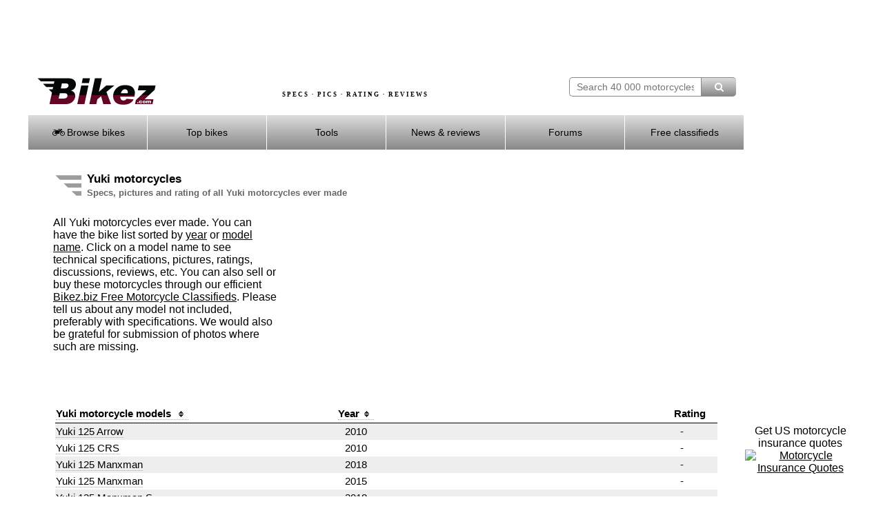

--- FILE ---
content_type: text/html; charset=UTF-8
request_url: https://bikez.com/brand/yuki_motorcycles.php
body_size: 6656
content:
<!DOCTYPE html> 
<html lang="en">
  <head>
    <meta charset="utf-8">
    <!--meta http-equiv="X-UA-Compatible" content="IE=edge" -->
    <meta name="viewport" content="width=device-width">

    <link rel="preconnect" href="https://googleads.g.doubleclick.net"  crossorigin>
    <link rel="preconnect" href="https://d.pub.network"  crossorigin>
            <link rel="preconnect" href="https://www.googletagmanager.com" crossorigin>
    <link rel="preload" as="image" href="../image/motorcycle-specs-2.avif">

    <!-- InMobi Choice. Consent Manager Tag v3.0 (for TCF 2.2) -->
    <script>
          (function() {
              var host = window.location.hostname;
              var element = document.createElement('script');
              var firstScript = document.getElementsByTagName('script')[0];
              var url = 'https://cmp.inmobi.com'
                  .concat('/choice/', 'paKtYzR9-WCTC', '/', host, '/choice.js?tag_version=V3');
              var uspTries = 0;
              var uspTriesLimit = 3;
              element.async = true;
              element.type = 'text/javascript';
              element.src = url;

              firstScript.parentNode.insertBefore(element, firstScript);

              function makeStub() {
                  var TCF_LOCATOR_NAME = '__tcfapiLocator';
                  var queue = [];
                  var win = window;
                  var cmpFrame;

                  function addFrame() {
                      var doc = win.document;
                      var otherCMP = !!(win.frames[TCF_LOCATOR_NAME]);

                      if (!otherCMP) {
                          if (doc.body) {
                              var iframe = doc.createElement('iframe');

                              iframe.style.cssText = 'display:none';
                              iframe.name = TCF_LOCATOR_NAME;
                              doc.body.appendChild(iframe);
                          } else {
                              setTimeout(addFrame, 5);
                          }
                      }
                      return !otherCMP;
                  }

                  function tcfAPIHandler() {
                      var gdprApplies;
                      var args = arguments;

                      if (!args.length) {
                          return queue;
                      } else if (args[0] === 'setGdprApplies') {
                          if (
                              args.length > 3 &&
                              args[2] === 2 &&
                              typeof args[3] === 'boolean'
                          ) {
                              gdprApplies = args[3];
                              if (typeof args[2] === 'function') {
                                  args[2]('set', true);
                              }
                          }
                      } else if (args[0] === 'ping') {
                          var retr = {
                              gdprApplies: gdprApplies,
                              cmpLoaded: false,
                              cmpStatus: 'stub'
                          };

                          if (typeof args[2] === 'function') {
                              args[2](retr);
                          }
                      } else {
                          if(args[0] === 'init' && typeof args[3] === 'object') {
                              args[3] = Object.assign(args[3], { tag_version: 'V3' });
                          }
                          queue.push(args);
                      }
                  }

                  function postMessageEventHandler(event) {
                      var msgIsString = typeof event.data === 'string';
                      var json = {};

                      try {
                          if (msgIsString) {
                              json = JSON.parse(event.data);
                          } else {
                              json = event.data;
                          }
                      } catch (ignore) {}

                      var payload = json.__tcfapiCall;

                      if (payload) {
                          window.__tcfapi(
                              payload.command,
                              payload.version,
                              function(retValue, success) {
                                  var returnMsg = {
                                      __tcfapiReturn: {
                                          returnValue: retValue,
                                          success: success,
                                          callId: payload.callId
                                      }
                                  };
                                  if (msgIsString) {
                                      returnMsg = JSON.stringify(returnMsg);
                                  }
                                  if (event && event.source && event.source.postMessage) {
                                      event.source.postMessage(returnMsg, '*');
                                  }
                              },
                              payload.parameter
                          );
                      }
                  }

                  while (win) {
                      try {
                          if (win.frames[TCF_LOCATOR_NAME]) {
                              cmpFrame = win;
                              break;
                          }
                      } catch (ignore) {}

                      if (win === window.top) {
                          break;
                      }
                      win = win.parent;
                  }
                  if (!cmpFrame) {
                      addFrame();
                      win.__tcfapi = tcfAPIHandler;
                      win.addEventListener('message', postMessageEventHandler, false);
                  }
              };

              makeStub();

              function makeGppStub() {
                  const CMP_ID = 10;
                  const SUPPORTED_APIS = [
                      '2:tcfeuv2',
                      '6:uspv1',
                      '7:usnatv1',
                      '8:usca',
                      '9:usvav1',
                      '10:uscov1',
                      '11:usutv1',
                      '12:usctv1'
                  ];

                  window.__gpp_addFrame = function (n) {
                      if (!window.frames[n]) {
                          if (document.body) {
                              var i = document.createElement("iframe");
                              i.style.cssText = "display:none";
                              i.name = n;
                              document.body.appendChild(i);
                          } else {
                              window.setTimeout(window.__gpp_addFrame, 10, n);
                          }
                      }
                  };
                  window.__gpp_stub = function () {
                      var b = arguments;
                      __gpp.queue = __gpp.queue || [];
                      __gpp.events = __gpp.events || [];

                      if (!b.length || (b.length == 1 && b[0] == "queue")) {
                          return __gpp.queue;
                      }

                      if (b.length == 1 && b[0] == "events") {
                          return __gpp.events;
                      }

                      var cmd = b[0];
                      var clb = b.length > 1 ? b[1] : null;
                      var par = b.length > 2 ? b[2] : null;
                      if (cmd === "ping") {
                          clb(
                              {
                                  gppVersion: "1.1", // must be “Version.Subversion”, current: “1.1”
                                  cmpStatus: "stub", // possible values: stub, loading, loaded, error
                                  cmpDisplayStatus: "hidden", // possible values: hidden, visible, disabled
                                  signalStatus: "not ready", // possible values: not ready, ready
                                  supportedAPIs: SUPPORTED_APIS, // list of supported APIs
                                  cmpId: CMP_ID, // IAB assigned CMP ID, may be 0 during stub/loading
                                  sectionList: [],
                                  applicableSections: [-1],
                                  gppString: "",
                                  parsedSections: {},
                              },
                              true
                          );
                      } else if (cmd === "addEventListener") {
                          if (!("lastId" in __gpp)) {
                              __gpp.lastId = 0;
                          }
                          __gpp.lastId++;
                          var lnr = __gpp.lastId;
                          __gpp.events.push({
                              id: lnr,
                              callback: clb,
                              parameter: par,
                          });
                          clb(
                              {
                                  eventName: "listenerRegistered",
                                  listenerId: lnr, // Registered ID of the listener
                                  data: true, // positive signal
                                  pingData: {
                                      gppVersion: "1.1", // must be “Version.Subversion”, current: “1.1”
                                      cmpStatus: "stub", // possible values: stub, loading, loaded, error
                                      cmpDisplayStatus: "hidden", // possible values: hidden, visible, disabled
                                      signalStatus: "not ready", // possible values: not ready, ready
                                      supportedAPIs: SUPPORTED_APIS, // list of supported APIs
                                      cmpId: CMP_ID, // list of supported APIs
                                      sectionList: [],
                                      applicableSections: [-1],
                                      gppString: "",
                                      parsedSections: {},
                                  },
                              },
                              true
                          );
                      } else if (cmd === "removeEventListener") {
                          var success = false;
                          for (var i = 0; i < __gpp.events.length; i++) {
                              if (__gpp.events[i].id == par) {
                                  __gpp.events.splice(i, 1);
                                  success = true;
                                  break;
                              }
                          }
                          clb(
                              {
                                  eventName: "listenerRemoved",
                                  listenerId: par, // Registered ID of the listener
                                  data: success, // status info
                                  pingData: {
                                      gppVersion: "1.1", // must be “Version.Subversion”, current: “1.1”
                                      cmpStatus: "stub", // possible values: stub, loading, loaded, error
                                      cmpDisplayStatus: "hidden", // possible values: hidden, visible, disabled
                                      signalStatus: "not ready", // possible values: not ready, ready
                                      supportedAPIs: SUPPORTED_APIS, // list of supported APIs
                                      cmpId: CMP_ID, // CMP ID
                                      sectionList: [],
                                      applicableSections: [-1],
                                      gppString: "",
                                      parsedSections: {},
                                  },
                              },
                              true
                          );
                      } else if (cmd === "hasSection") {
                          clb(false, true);
                      } else if (cmd === "getSection" || cmd === "getField") {
                          clb(null, true);
                      }
                      //queue all other commands
                      else {
                          __gpp.queue.push([].slice.apply(b));
                      }
                  };
                  window.__gpp_msghandler = function (event) {
                      var msgIsString = typeof event.data === "string";
                      try {
                          var json = msgIsString ? JSON.parse(event.data) : event.data;
                      } catch (e) {
                          var json = null;
                      }
                      if (typeof json === "object" && json !== null && "__gppCall" in json) {
                          var i = json.__gppCall;
                          window.__gpp(
                              i.command,
                              function (retValue, success) {
                                  var returnMsg = {
                                      __gppReturn: {
                                          returnValue: retValue,
                                          success: success,
                                          callId: i.callId,
                                      },
                                  };
                                  event.source.postMessage(msgIsString ? JSON.stringify(returnMsg) : returnMsg, "*");
                              },
                              "parameter" in i ? i.parameter : null,
                              "version" in i ? i.version : "1.1"
                          );
                      }
                  };
                  if (!("__gpp" in window) || typeof window.__gpp !== "function") {
                      window.__gpp = window.__gpp_stub;
                      window.addEventListener("message", window.__gpp_msghandler, false);
                      window.__gpp_addFrame("__gppLocator");
                  }
              };

              makeGppStub();

              var uspStubFunction = function() {
                  var arg = arguments;
                  if (typeof window.__uspapi !== uspStubFunction) {
                      setTimeout(function() {
                          if (typeof window.__uspapi !== 'undefined') {
                              window.__uspapi.apply(window.__uspapi, arg);
                          }
                      }, 500);
                  }
              };

              var checkIfUspIsReady = function() {
                  uspTries++;
                  if (window.__uspapi === uspStubFunction && uspTries < uspTriesLimit) {
                      console.warn('USP is not accessible');
                  } else {
                      clearInterval(uspInterval);
                  }
              };

              if (typeof window.__uspapi === 'undefined') {
                  window.__uspapi = uspStubFunction;
                  var uspInterval = setInterval(checkIfUspIsReady, 6000);
              }
          })();
    </script>
    <!-- End InMobi Choice. Consent Manager Tag v3.0 (for TCF 2.2) -->

    <link href="../assets/mainV3.css" rel="stylesheet">
    <link href="../assets/responsiveV3.css" rel="stylesheet">

    
      <title>Yuki motorcycles ever made.</title>
      <meta name="keywords" content="Yuki, motorcycles, bikes, pictures, specifcations">
      <meta name="description" content="All Yuki motorcylces ever made. Specifications. Pictures.">
    <link rel="canonical" href="https://bikez.com/brand/yuki_motorcycles.php">
    <!-- Google tag (gtag.js) -->
    <script async src="https://www.googletagmanager.com/gtag/js?id=G-08K128NE07"></script>
    <script>
        window.dataLayer = window.dataLayer || [];
        function gtag(){dataLayer.push(arguments);}
        gtag('js', new Date());

        gtag('config', 'G-08K128NE07');
    </script>

    <link rel="stylesheet" href="../assets/fontello-4c768412/css/bar.css">

    <!-- Insurance ads -->
    <style>
      .inline_ad {
          display: flex;
      }
      .tagline {

      }
      .powered-by {
          margin: 0 10px;
          font-size: 12px;
      }
      #single_ad button {
          display: none;
      }
      #single_ad img {
          width: 60px;
          height: 30px;
      }
    </style>

    
  </head>
  <body>
	  <div id="frameset">
		  <div id="content">
		  	<div id="headerbackground">
		      <div id="adbannermobile">
            <script async src="https://pagead2.googlesyndication.com/pagead/js/adsbygoogle.js?client=ca-pub-9776397801837061"
     crossorigin="anonymous"></script>
<!-- AdGo468x60 -->
<ins class="adsbygoogle"
     style="display:inline-block;width:468px;height:60px"
     data-ad-client="ca-pub-9776397801837061"
     data-ad-slot="8396128771"></ins>
<script>
     (adsbygoogle = window.adsbygoogle || []).push({});
</script>		      </div> <!-- end id=adbannermobile -->
		      <div id="adbanner">
            <script async src="https://pagead2.googlesyndication.com/pagead/js/adsbygoogle.js?client=ca-pub-9776397801837061"
     crossorigin="anonymous"></script>
<!-- AdGo728x90 -->
<ins class="adsbygoogle"
     style="display:inline-block;width:728px;height:90px"
     data-ad-client="ca-pub-9776397801837061"
     data-ad-slot="9872861974"></ins>
<script>
     (adsbygoogle = window.adsbygoogle || []).push({});
</script>		      </div> <!-- end id=adbanner -->
		  	<div class="simpleclearfix"></div>
		    <div id="centerheaderwrapper">
			    <div id="bikezlogo">
				    <a href="/main/index.php">
				    	<img src="/image/bikez.png" alt="Bikez.com Motorcycle Catalog" width="174" height="40">
			    	</a>
		    	</div>
		    	<div id="bsearch" style="width:242px;height:40px;padding-top: 0px;" >
						<form id="bsearchform" enctype="multipart/form-data" method="post" action="../search/index.php">
			        <input type="text" class="bsearchbox"  name="searchstring" placeholder="Search 40 000 motorcycles" size="21" maxlength="60"><button type="submit" name="submit" title="Find motorcycle" class="bsearchbutton" ><i class="demo-icon icon-search"></i></button>
						</form>
						<div class="bsearchclear"></div>
					</div>
		    	<div id="headertext">
		    		SPECS &middot; PICS &middot; RATING &middot; REVIEWS
		    	</div>
		    	<div id="headertextmobile">
		    		SPECS &middot; RATING
		    	</div>
				</div> <!-- end id=centerheaderwrapper -->
				<div id="bikezmenu" class="bmenu">
		    	<label for="show-menu" class="show-menu"><i class="demo-icon icon-menu"></i> Menu</label>
					<input type="checkbox" id="show-menu" role="button"  aria-pressed="true">
						<ul id="menu">
						<li>
							<a href="#"><i class="demo-icon icon-motorcycle"></i> Browse bikes</a>
							<ul class="hidden">
								<li><a href="/brands/index.php">&nbsp;&nbsp;by Brand</a></li>
								<li><a href="/years/index.php">&nbsp;&nbsp;by Year</a></li>
								<li><a href="/categories/index.php">&nbsp;&nbsp;by Category</a></li>
								<li><a href="/year/2025-motorcycle-models.php">New 2025 models</a></li>
								<li><a href="/year/2024-motorcycle-models.php">All 2024 models</a></li>
								<li><a href="/newmodels/index.php">Newest additions</a></li>
								<li><a href="/mopeds/index.php">50cc motorcycles</a></li>
								<li><a href="/125cc/index.php">125cc motorcycles</a></li>
								<li><a href="/150cc/index.php">150cc motorcycles</a></li>
								<li><a href="/electric/motorcycles.php">Electric motorcycles</a></li>
								<li><a href="/1960s/motorcycles.php">1960s motorcycles</a></li>
								<li><a href="/1950s/motorcycles.php">1950s motorcycles</a></li>
								<li><a href="/1940s/motorcycles.php">1940s motorcycles</a></li>
								<li><a href="/1930s/motorcycles.php">1930s motorcycles</a></li>
								<li><a href="/submit/index.php">Contribute your specs / pics</a></li>
							</ul>
						</li>
						<li>
							<a href="#"> Top bikes</a>
							<ul class="hidden">
								<li><a href="/statistics/index.php">Top Charts</a></li>
								<li><a href="/motorcycleoftheyear/index.php">MC of the Year</a></li>
							</ul>
						</li>
						<li>
							<a href="#"> Tools</a>
							<ul class="hidden">
								<li><a href="/search/advanced.php">Advanced search</a></li>
								<li><a href="/bike/compare-motorcycle-specs.php">Compare specs</a></li>
								<li><a href="/bike/compare-motorcycle-ratings.php">Compare ratings</a></li>
								<li><a href="/newsletter/index.php">Our newsletter</a></li>
								<li><a href="/conv/index.php">Unit converters</a></li>
								<li><a href="/jargon/index.php">Words & terms</a></li>
								<li><a href="/news/motorcyclesafety.php">Riding safety</a></li>
								<li><a href="https://www.insurifinder.com/motorcycle/?ci=1&ho=1&ms=1&ma=0&ag=30&pc=&ab=1004" target="_blank">Insurance quotes</a></li>
							</ul>
						</li>
						<li><a href="/news/index.php"> News & reviews</a></li>
						<li>
							<a href="#"><!-- <i class="fa fa-comment-o"></i> --> Forums</a>
							<ul class="hidden">
								<li><a href="/msgboard/index.php">General topics</a></li>
								<li><a href="/msgboard/indexbrand.php">Motorcycle brands</a></li>
								<li><a href="/msgboard/indexcategory.php">Motorcycle categories</a></li>
								<li><a href="/msgboard/findbikeforum.php">Best forum for your bike</a></li>
								<li><a href="/msgboard/motorcycle-discussion.php">Latest discussion posts</a></li>
							</ul>
						</li>
						<li><a href="https://bikez.biz/index.php"> Free classifieds</a></li>
					</ul>
				</div> <!-- end id=bikezmenu -->
			</div> <!-- end id=headerbackground -->
			<div class="clearfix"></div>
			<div id="pagecontent">

<table class="headertable">
<tr><td class="headerimg">
<img src="../image/headingwings.gif" alt="Yuki motorcycles" title="Yuki motorcycles">
</td><td>
<h1>Yuki motorcycles</h1><br/>
<h3>Specs, pictures and rating of all Yuki motorcycles ever made</h3>
</td></tr></table>


<div class="ingress-container">
  <div class="ingress-left-box">
	  All Yuki motorcycles ever made. You can have the bike list sorted by
	  <a href="../brand/yuki_motorcycles.php?sort=year">year</a> or <a href="../brand/yuki_motorcycles.php">model name</a>.
	  Click on a model name to see technical specifications, pictures, ratings, discussions, reviews, etc. You can also sell or
	  buy these motorcycles through our efficient <a href="//www.bikez.biz">Bikez.biz Free Motorcycle Classifieds</a>.
	  Please tell us about any model not included, preferably with specifications. We would also be grateful
	  for submission of photos where such are missing.  
  </div>
  <div class="ingress-right-box">
		<script async src="//pagead2.googlesyndication.com/pagead/js/adsbygoogle.js"></script>
<!-- AdGo300x250 -->
<ins class="adsbygoogle"
     style="display:inline-block;width:300px;height:250px"
     data-ad-client="ca-pub-9776397801837061"
     data-ad-slot="6559468773"></ins>
<script>
(adsbygoogle = window.adsbygoogle || []).push({});
</script>
  </div>
</div>


<table class="zebra">
  <tr class="head"><th style="width:300px;text-align:left" class="head"> <a href="../brand/yuki_motorcycles.php">Yuki motorcycle models <img src="../graphics/sort.gif" alt="Sort" title="Sort"> </a></th><th class="head" style="text-align:center"><a href="../brand/yuki_motorcycles.php?sort=year">Year<img src="../graphics/sort.gif" alt="Sort" title="Sort"></a></th><th class="head" style="text-align:right">Rating &nbsp; &nbsp; </th></tr>

<tr class="odd"><td><a href="../motorcycles/yuki_125_arrow_2010.php">Yuki 125 Arrow</a></td><td style="text-align:center;">2010</td><td style="text-align:right;">- &nbsp; &nbsp; &nbsp; &nbsp; &nbsp; &nbsp;</td></tr>
<tr class="even"><td><a href="../motorcycles/yuki_125_crs_2010.php">Yuki 125 CRS</a></td><td style="text-align:center;">2010</td><td style="text-align:right;">- &nbsp; &nbsp; &nbsp; &nbsp; &nbsp; &nbsp;</td></tr>
<tr class="odd"><td><a href="../motorcycles/yuki_125_manxman_2018.php">Yuki 125 Manxman</a></td><td style="text-align:center;">2018</td><td style="text-align:right;">- &nbsp; &nbsp; &nbsp; &nbsp; &nbsp; &nbsp;</td></tr>
<tr class="even"><td><a href="../motorcycles/yuki_125_manxman_2015.php">Yuki 125 Manxman</a></td><td style="text-align:center;">2015</td><td style="text-align:right;">- &nbsp; &nbsp; &nbsp; &nbsp; &nbsp; &nbsp;</td></tr>
<tr class="odd"><td><a href="../motorcycles/yuki_125_manxman_s_2018.php">Yuki 125 Manxman S</a></td><td style="text-align:center;">2018</td><td style="text-align:right;">- &nbsp; &nbsp; &nbsp; &nbsp; &nbsp; &nbsp;</td></tr>
<tr class="even"><td><a href="../motorcycles/yuki_125_manxman_s_2016.php">Yuki 125 Manxman S</a></td><td style="text-align:center;">2016</td><td style="text-align:right;">- &nbsp; &nbsp; &nbsp; &nbsp; &nbsp; &nbsp;</td></tr>
<tr class="odd"><td><a href="../motorcycles/yuki_125_rs_2010.php">Yuki 125 RS</a></td><td style="text-align:center;">2010</td><td style="text-align:right;">- &nbsp; &nbsp; &nbsp; &nbsp; &nbsp; &nbsp;</td></tr>
<tr class="even"><td><a href="../motorcycles/yuki_125_sm_2010.php">Yuki 125 SM</a></td><td style="text-align:center;">2010</td><td style="text-align:right;"><a href="../rating/yuki_125_sm_2010.php">Show rating</a></td></tr>
<tr class="odd"><td><a href="../motorcycles/yuki_125_spider_2010.php">Yuki 125 Spider</a></td><td style="text-align:center;">2010</td><td style="text-align:right;">- &nbsp; &nbsp; &nbsp; &nbsp; &nbsp; &nbsp;</td></tr>
<tr class="even"><td><a href="../motorcycles/yuki_125_tr_2010.php">Yuki 125 TR</a></td><td style="text-align:center;">2010</td><td style="text-align:right;">- &nbsp; &nbsp; &nbsp; &nbsp; &nbsp; &nbsp;</td></tr>
<tr class="odd"><td><a href="../motorcycles/yuki_125i_coral_2022.php">Yuki 125i Coral</a></td><td style="text-align:center;">2022</td><td style="text-align:right;">- &nbsp; &nbsp; &nbsp; &nbsp; &nbsp; &nbsp;</td></tr>
<tr class="even"><td><a href="../motorcycles/yuki_125i_falcon_2021.php">Yuki 125i Falcon</a></td><td style="text-align:center;">2021</td><td style="text-align:right;">- &nbsp; &nbsp; &nbsp; &nbsp; &nbsp; &nbsp;</td></tr>
<tr class="odd"><td><a href="../motorcycles/yuki_125i_manxcafe_2018.php">Yuki 125i Manxcafe</a></td><td style="text-align:center;">2018</td><td style="text-align:right;">- &nbsp; &nbsp; &nbsp; &nbsp; &nbsp; &nbsp;</td></tr>
<tr class="even"><td><a href="../motorcycles/yuki_125i_matrix_iii_2022.php">Yuki 125i Matrix III</a></td><td style="text-align:center;">2022</td><td style="text-align:right;">- &nbsp; &nbsp; &nbsp; &nbsp; &nbsp; &nbsp;</td></tr>
<tr class="odd"><td><a href="../motorcycles/yuki_125i_max_2022.php">Yuki 125i Max</a></td><td style="text-align:center;">2022</td><td style="text-align:right;">- &nbsp; &nbsp; &nbsp; &nbsp; &nbsp; &nbsp;</td></tr>
<tr class="even"><td><a href="../motorcycles/yuki_125i_sport_r_2025.php">Yuki 125i Sport R</a></td><td style="text-align:center;">2025</td><td style="text-align:right;">- &nbsp; &nbsp; &nbsp; &nbsp; &nbsp; &nbsp;</td></tr>
<tr class="odd"><td><a href="../motorcycles/yuki_125i_via_2023.php">Yuki 125i Via</a></td><td style="text-align:center;">2023</td><td style="text-align:right;">- &nbsp; &nbsp; &nbsp; &nbsp; &nbsp; &nbsp;</td></tr>
<tr class="even"><td><a href="../motorcycles/yuki_125i_vox_2023.php">Yuki 125i Vox</a></td><td style="text-align:center;">2023</td><td style="text-align:right;">- &nbsp; &nbsp; &nbsp; &nbsp; &nbsp; &nbsp;</td></tr>
<tr class="odd"><td><a href="../motorcycles/yuki_125i_vox_2020.php">Yuki 125i Vox</a></td><td style="text-align:center;">2020</td><td style="text-align:right;">- &nbsp; &nbsp; &nbsp; &nbsp; &nbsp; &nbsp;</td></tr>
<tr class="even"><td><a href="../motorcycles/yuki_250_crs_2010.php">Yuki 250 CRS</a></td><td style="text-align:center;">2010</td><td style="text-align:right;">- &nbsp; &nbsp; &nbsp; &nbsp; &nbsp; &nbsp;</td></tr>
<tr class="odd"><td><a href="../motorcycles/yuki_250_darker_2010.php">Yuki 250 Darker</a></td><td style="text-align:center;">2010</td><td style="text-align:right;">- &nbsp; &nbsp; &nbsp; &nbsp; &nbsp; &nbsp;</td></tr>
<tr class="even"><td><a href="../motorcycles/yuki_250_tr_2010.php">Yuki 250 TR</a></td><td style="text-align:center;">2010</td><td style="text-align:right;"><a href="../rating/yuki_250_tr_2010.php">Show rating</a></td></tr>
<tr class="odd"><td><a href="../motorcycles/yuki_250i_manxcafe_2018.php">Yuki 250i Manxcafe</a></td><td style="text-align:center;">2018</td><td style="text-align:right;">- &nbsp; &nbsp; &nbsp; &nbsp; &nbsp; &nbsp;</td></tr>
<tr class="even"><td><a href="../motorcycles/yuki_400_darker_2014.php">Yuki 400 Darker</a></td><td style="text-align:center;">2014</td><td style="text-align:right;">- &nbsp; &nbsp; &nbsp; &nbsp; &nbsp; &nbsp;</td></tr>
<tr class="odd"><td><a href="../motorcycles/yuki_50_speedy_ice_2013.php">Yuki 50 Speedy Ice</a></td><td style="text-align:center;">2013</td><td style="text-align:right;">- &nbsp; &nbsp; &nbsp; &nbsp; &nbsp; &nbsp;</td></tr>
<tr class="even"><td><a href="../motorcycles/yuki_daytona_350_2013.php">Yuki Daytona 350</a></td><td style="text-align:center;">2013</td><td style="text-align:right;">- &nbsp; &nbsp; &nbsp; &nbsp; &nbsp; &nbsp;</td></tr>
<tr class="odd"><td><a href="../motorcycles/yuki_fairy_50_2013.php">Yuki Fairy 50</a></td><td style="text-align:center;">2013</td><td style="text-align:right;">- &nbsp; &nbsp; &nbsp; &nbsp; &nbsp; &nbsp;</td></tr>
<tr class="even"><td><a href="../motorcycles/yuki_megelli_125m_2010.php">Yuki Megelli 125m</a></td><td style="text-align:center;">2010</td><td style="text-align:right;"><a href="../rating/yuki_megelli_125m_2010.php">Show rating</a></td></tr>
<tr class="odd"><td><a href="../motorcycles/yuki_tine_125_2010.php">Yuki Tine 125</a></td><td style="text-align:center;">2010</td><td style="text-align:right;">- &nbsp; &nbsp; &nbsp; &nbsp; &nbsp; &nbsp;</td></tr>
<tr class="even"><td><a href="../motorcycles/yuki_tour_50_2013.php">Yuki Tour 50</a></td><td style="text-align:center;">2013</td><td style="text-align:right;">- &nbsp; &nbsp; &nbsp; &nbsp; &nbsp; &nbsp;</td></tr>
<tr class="odd"><td><a href="../motorcycles/yuki_twinsport_125_2006.php">Yuki Twinsport 125</a></td><td style="text-align:center;">2006</td><td style="text-align:right;">- &nbsp; &nbsp; &nbsp; &nbsp; &nbsp; &nbsp;</td></tr>
<tr><td colspan="3" style="text-align:center;"> <br>All Yuki models shown on this page.</td></tr></table><div style="text-align:center;"> <br><script async src="https://pagead2.googlesyndication.com/pagead/js/adsbygoogle.js?client=ca-pub-9776397801837061" crossorigin="anonymous"></script>
<!-- Tst468x60 -->
<ins class="adsbygoogle"
     style="display:inline-block;width:468px;height:60px"
     data-ad-client="ca-pub-9776397801837061"
     data-ad-slot="7460478697"></ins>
<script>
     (adsbygoogle = window.adsbygoogle || []).push({});
</script></div>        </div> <!-- end id=pagecontent -->
		    <div id="footer">
          <a href="../brand/bmw_motorcycles.php">BMW</a>&nbsp;&nbsp;&nbsp;&nbsp;&nbsp;   
          <a href="../brand/ducati_motorcycles.php">Ducati</a>&nbsp;&nbsp;&nbsp;&nbsp;&nbsp;   
          <a href="../brand/harley-davidson_motorcycles.php">Harley-Davidson</a>&nbsp;&nbsp;&nbsp;&nbsp;&nbsp;   
          <a href="../brand/honda_motorcycles.php">Honda</a>&nbsp;&nbsp;&nbsp;&nbsp;&nbsp;   
          <a href="../brand/kawasaki_motorcycles.php">Kawasaki</a>&nbsp;&nbsp;&nbsp;&nbsp;&nbsp;   
          <a href="../brand/ktm_motorcycles.php">KTM</a>&nbsp;&nbsp;&nbsp;&nbsp;&nbsp;   
          <a href="../brand/suzuki_motorcycles.php">Suzuki</a>&nbsp;&nbsp;&nbsp;&nbsp;&nbsp;   
          <a href="../brand/triumph_motorcycles.php">Triumph</a>&nbsp;&nbsp;&nbsp;&nbsp;&nbsp;   
          <a href="../brand/yamaha_motorcycles.php">Yamaha</a>
          <hr style="width:95%; height:2px;">
          Specs, rating and the best motorcycle picture  collection on the net. Copyright &copy; 1999-2025 Bikez.com. <br>
          <table style="width:100%"><tr><td style="padding:4px">
          <a href="../about/index.php">About Bikez.com</a>. 
          </td><td style="padding:4px">
          <a href="../about/contact.php">Contact Bikez.com</a> 
          </td><td style="padding:4px">
          <a href="../main/index.php">Motorcycle catalogue</a>
          </td></tr><tr><td style="padding:4px">
          <a href="../about/privacy.php">Our privacy policy</a>  
          </td><td style="padding:4px">
          <a href="javascript:void(0)" onclick="window.__uspapi('displayUspUi');">Do not sell my data</a>  
          </td><td style="padding:4px">
          <a href="https://bikez.biz">Motorcycle classifieds</a> 
          </td></tr></table>
		    </div> <!-- end id=footer --> 
		  </div> <!-- end id=content -->
		  <div id="adskyscraper">
        <script async src="https://pagead2.googlesyndication.com/pagead/js/adsbygoogle.js?client=ca-pub-9776397801837061"
     crossorigin="anonymous"></script>
<!-- AdGo160x600 -->
<ins class="adsbygoogle"
     style="display:inline-block;width:160px;height:600px"
     data-ad-client="ca-pub-9776397801837061"
     data-ad-slot="7696310975"></ins>
<script>
     (adsbygoogle = window.adsbygoogle || []).push({});
</script>Get US motorcycle<br/>
insurance quotes
<br/>
<div style="width:160px; height:600px; border:none;text-align:center">
  <a href="https://www.insurifinder.com/motorcycle/zip/?submitted=1&ab=1004"><img src="//www.bikez.com/include/AdQuinstreet160x600.png" alt="Motorcycle Insurance Quotes" width="160" height="600" /></a> 
</div>      </div> <!-- end id=skyscraper -->
    </div> <!-- end id=frameset -->
  <div style="width:0px;height:0px"><script src="https://bikez.com/assets/HitCountHuman.php?bident=&rident=" async></script></div>  </body>
</html>



<!-- Cached -->


--- FILE ---
content_type: text/html; charset=utf-8
request_url: https://www.google.com/recaptcha/api2/aframe
body_size: 261
content:
<!DOCTYPE HTML><html><head><meta http-equiv="content-type" content="text/html; charset=UTF-8"></head><body><script nonce="yGtAK6dIjXH32Q5zKSZYRw">/** Anti-fraud and anti-abuse applications only. See google.com/recaptcha */ try{var clients={'sodar':'https://pagead2.googlesyndication.com/pagead/sodar?'};window.addEventListener("message",function(a){try{if(a.source===window.parent){var b=JSON.parse(a.data);var c=clients[b['id']];if(c){var d=document.createElement('img');d.src=c+b['params']+'&rc='+(localStorage.getItem("rc::a")?sessionStorage.getItem("rc::b"):"");window.document.body.appendChild(d);sessionStorage.setItem("rc::e",parseInt(sessionStorage.getItem("rc::e")||0)+1);localStorage.setItem("rc::h",'1768735249243');}}}catch(b){}});window.parent.postMessage("_grecaptcha_ready", "*");}catch(b){}</script></body></html>